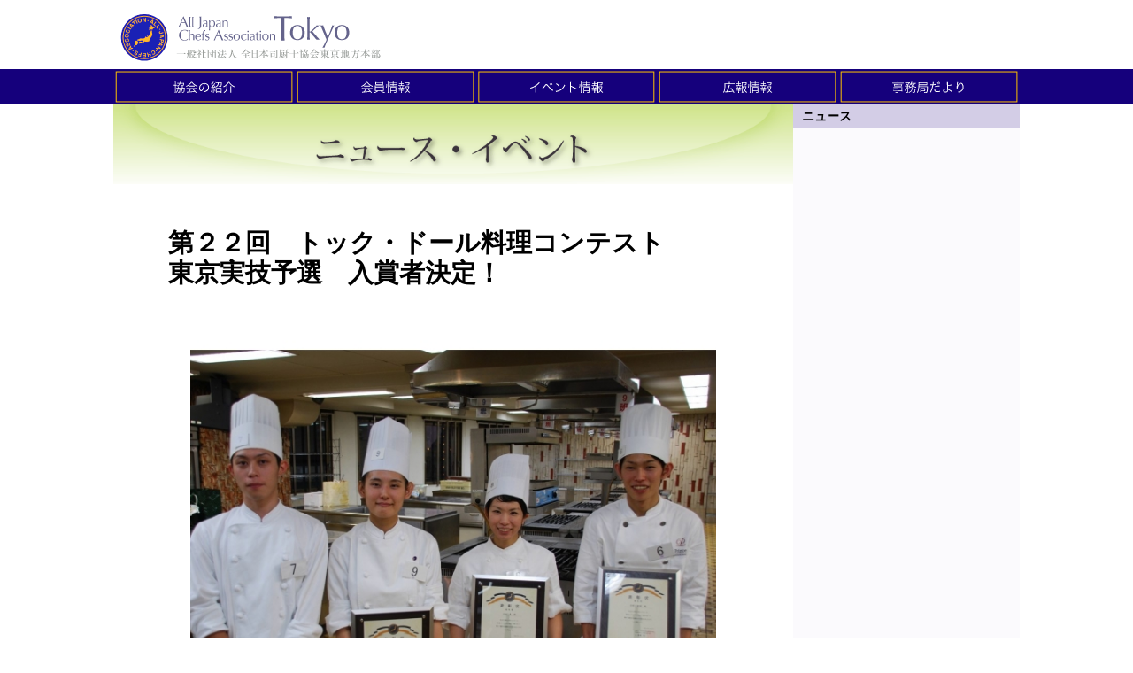

--- FILE ---
content_type: text/html; charset=UTF-8
request_url: https://www.tokyo-chefs.jp/news/2010101907023973.html
body_size: 8792
content:
<!DOCTYPE HTML PUBLIC "-//W3C//DTD HTML 4.01 Transitional//EN" "http://www.w3.org/TR/html4/loose.dtd">
<html>
<head>
<meta http-equiv="Content-Type" content="text/html; charset=UTF-8">
<title>第２２回　トック・ドール料理コンテスト 東京実技予選　入賞者決定！ </title>
<link rel="stylesheet" href="../css/common_style.css" type="text/css">
<link rel="stylesheet" href="../css/news_style.css" type="text/css">
<script language="JavaScript" src="../js/common_js.js">
</script><!--HTML_maker_js-->
</head>
<body>
<div id="wrapper">
<div id="header">
<!--goto_home-->
<a href="../index.html" class="logo">HOMEへ戻る</a>
<!--goto_home-->
</div>
<hr class="visit">
<div id="content">
<div id="menu">
<noscript>
<a href="../other/site_map.php" class="logo">サイトマップ</a>
</noscript>
</div>
<hr class="visit">
<div id="submenu">
</div>
<hr class="visit">
<!--本文ここから--><div id="main">
<div id="DivInfo">
<div class="corner">
<img src="../images/corner_1.gif">
</div>
<div class="category">
<img src="../images/category_1_20.gif">
</div>
<br class="end">
</div>
<div id="DivTitle">
<p class="date_r">2010/10/19</p>


<div id="DivTitleImg" class="gallery_non"></div>
<div class="standard">
<h1>第２２回　トック・ドール料理コンテスト <br>東京実技予選　入賞者決定！ </h1>
<p class="read" style="display:none;">
</p>
</div>
</div>
<div id="DivGallery">
<div class="gallery01">
<div onclick="Viewer(this)">
<dl>
<dt>
<img alt="左から坂本さん、山﨑さん、日向さん、吉村さん" src="./images/2010101907023973_0.jpg">
</dt>
<dd>左から坂本さん、山﨑さん、日向さん、吉村さん</dd>
</dl>
</div>
</div>
<br class="end">
</div>
<div id="DivText">
<div class="gallery_non">
</div>

<div class="standard"><p class="hm_bodytext_l">　１０月１７日、武蔵野調理師専門学校で、ネスレ日本協賛による「第２２回　トック・ドール料理コンテスト東京実技予選」が行われました。 <br>　５時間にわたる熱戦の間、身だしなみ、衛生面、調理工程、味、エコに留意しているかなどを審査した結果、京王プラザホテルの日向泉さんが優勝しました。２位は丸ノ内ホテルの山﨑真由さん、３位は品川プリンスホテルの吉村幸修さん、補欠としてホテルオークラ東京の坂本将太さんが選ばれました。 <br>　本選は、２０１１年２月１４日に東京誠心調理師専門学校で開催されます。 <br>　優勝した日向さんは、入賞者発表前のインタビューで「もし予選に残ることができたら、本選では悔いの残らない最高のできにしたい」と話していました。 <br>　入賞者及び補欠者は、本選に向けて更に練習を重ね、調理内容、工程に磨きを掛けていきます。 <br><br>【指定食材】 <br>牛バラ肉、木綿豆腐、ガルバンゾー、全粒粉、ターメリック、リンゴ<br class="end"></p></div>
</div>
<div id="DivText">
<div class="gallery_non">
</div>

<div class="standard"><p class="hm_bodytext_l">【作品内容】（１は冷製、２は温製、３はデザート）<strong> <br>日向泉さん </strong>
<br>１．木綿豆腐で作るムースガルバンゾーと野菜のグレッグ、全粒粉のチュイル、クミン風味 <br>２．牛バラ肉と玉ねぎの煮込み　パルマンティエ風 <br>３.林檎と薩摩イモのモンブランとプラリネのムース　オレンジ風味 <strong>
<br>山﨑真由さん</strong> <br>１．豆腐と全粒粉のクレープ　苺とガルバンゾーのカネロニ仕立て <br>２．牛バラ肉のガトー仕立て　ソースショコラ <br>３．白いタルトタタン <strong>
<br>吉村幸修さん </strong>
<br>１．トマト、豆腐、全粒粉ガレットの三重奏 <br>２．牛バラ肉の赤ワイン煮　シャンピニオンのアンクルート <br>３．林檎のタタン、ミロとプラリネのハーモニー　カスタードソースと共に <strong>
<br>坂本将太さん </strong>
<br>１．豆腐のムース　ガルバンゾーの軽いスープ仕立て <br>２．牛バラ肉の煮込み　彩り野菜をのせて <br>３．林檎とカスタードのミルフィーユ<br class="end"></p></div>
</div>
<div id="DivTable">
<table><tbody>
<tr>
<td width="97">選手番号</td>
<td width="201">氏名（敬称略）</td>
<td width="202">勤務先 </td>
</tr>
<tr>
<td>1</td>
<td>岡﨑恭平</td>
<td>学士会館精養軒 </td>
</tr>
<tr>
<td>2</td>
<td>服部まお　</td>
<td>ウェスティンホテル東京 </td>
</tr>
<tr>
<td>3</td>
<td>平尾大地　</td>
<td>京王プラザホテル </td>
</tr>
<tr>
<td>4</td>
<td>田山　亮</td>
<td>インターコンチネンタル東京ベイ </td>
</tr>
<tr>
<td>5</td>
<td>堀中翔太</td>
<td>椿山荘 </td>
</tr>
<tr>
<td>6</td>
<td>吉村幸修</td>
<td>品川プリンスホテル </td>
</tr>
<tr>
<td>7</td>
<td>坂本将太</td>
<td>ホテルオークラ東京 </td>
</tr>
<tr>
<td>8</td>
<td>日向　泉</td>
<td>京王プラザホテル </td>
</tr>
<tr>
<td>9</td>
<td>山﨑真由　</td>
<td>丸ノ内ホテル </td>
</tr>
<tr>
<td>10</td>
<td>小林洋輔　</td>
<td>ロイヤルパークホテル </td>
</tr>
</tbody></table>
</div>
<div id="DivGallery">
<div class="gallery02">
<div onclick="Viewer(this)">
<dl>
<dt>
<img alt="日向さんの作品" src="./images/2010101907023973_13.jpg">
</dt>
<dd>日向さんの作品</dd>
</dl>
</div>
<div onclick="Viewer(this)">
<dl>
<dt>
<img alt="山﨑さんの作品" src="./images/2010101907023973_14.jpg">
</dt>
<dd>山﨑さんの作品</dd>
</dl>
</div>
<div onclick="Viewer(this)">
<dl>
<dt>
<img alt="吉村さんの作品" src="./images/2010101907023973_15.jpg">
</dt>
<dd>吉村さんの作品</dd>
</dl>
</div>
<div onclick="Viewer(this)">
<dl>
<dt>
<img alt="坂本さんの作品" src="./images/2010101907023973_16.jpg">
</dt>
<dd>坂本さんの作品</dd>
</dl>
</div>
</div>
<br class="end">
</div>
<div id="DivGallery">
<div class="gallery03">
<div onclick="Viewer(this)">
<dl>
<dt>
<img alt="岡﨑恭平さん" src="./images/2010101907023973_1.jpg">
</dt>
<dd>岡﨑恭平さん</dd>
</dl>
</div>
<div onclick="Viewer(this)">
<dl>
<dt>
<img alt="服部まおさん" src="./images/2010101907023973_2.jpg">
</dt>
<dd>服部まおさん</dd>
</dl>
</div>
<div onclick="Viewer(this)">
<dl>
<dt>
<img alt="平尾大地さん" src="./images/2010101907023973_17.jpg">
</dt>
<dd>平尾大地さん</dd>
</dl>
</div>
<div onclick="Viewer(this)">
<dl>
<dt>
<img alt="田山　亮さん" src="./images/2010101907023973_4.jpg">
</dt>
<dd>田山　亮さん</dd>
</dl>
</div>
<div onclick="Viewer(this)">
<dl>
<dt>
<img alt="堀中翔太さん" src="./images/2010101907023973_5.jpg">
</dt>
<dd>堀中翔太さん</dd>
</dl>
</div>
<div onclick="Viewer(this)">
<dl>
<dt>
<img alt="吉村幸修さん" src="./images/2010101907023973_6.jpg">
</dt>
<dd>吉村幸修さん</dd>
</dl>
</div>
<div onclick="Viewer(this)">
<dl>
<dt>
<img alt="坂本将太さん" src="./images/2010101907023973_8.jpg">
</dt>
<dd>坂本将太さん</dd>
</dl>
</div>
<div onclick="Viewer(this)">
<dl>
<dt>
<img alt="日向　泉さん" src="./images/2010101907023973_9.jpg">
</dt>
<dd>日向　泉さん</dd>
</dl>
</div>
<div onclick="Viewer(this)">
<dl>
<dt>
<img alt="山﨑真由さん" src="./images/2010101907023973_10.jpg">
</dt>
<dd>山﨑真由さん</dd>
</dl>
</div>
<div onclick="Viewer(this)">
<dl>
<dt>
<img alt="小林洋輔さん" src="./images/2010101907023973_11.jpg">
</dt>
<dd>小林洋輔さん</dd>
</dl>
</div>
<div onclick="Viewer(this)">
<dl>
<dt>
<img alt="指定食材" src="./images/2010101907023973_19.jpg">
</dt>
<dd>指定食材</dd>
</dl>
</div>
<div onclick="Viewer(this)">
<dl>
<dt>
<img alt="ネスレ商品を使用" src="./images/2010101907023973_20.jpg">
</dt>
<dd>ネスレ商品を使用</dd>
</dl>
</div>
</div>
<br class="end">
</div>
<div id="DivGallery">
<div class="gallery02">
<div onclick="Viewer(this)">
<dl>
<dt>
<img alt="白熱した競技風景" src="./images/2010101907023973_22.jpg">
</dt>
<dd>白熱した競技風景</dd>
</dl>
</div>
<div onclick="Viewer(this)">
<dl>
<dt>
<img alt="選手、役員、ネスレ日本の方々と共に" src="./images/2010101907023973_18.jpg">
</dt>
<dd>選手、役員、ネスレ日本の方々と共に</dd>
</dl>
</div>
</div>
<br class="end">
</div>
<p class="back_but_r">
<a href="../">ホームへ</a>│<a href="#header">先頭へ</a>│<a href="javascript:history.back()">前へ戻る</a>
</p>
</div>
<!--本文ここまで-->
<hr class="visit">
<br class="end">
</div>
<div id="footer">
</div>
</div>
</body>
</html>


--- FILE ---
content_type: text/css; charset=utf-8
request_url: https://www.tokyo-chefs.jp/css/common_style.css
body_size: 119225
content:
/*###################################*/
/*#		include						#*/
/*###################################*/
@charset "utf-8";
@import url("daas_style.css");
#main{
	-webkit-box-flex: 0;
-moz-box-flex: 0;
-webkit-flex: 0 0 auto;
-ms-flex: 0 0 auto;
flex: 0 0 auto;
	width: 75%;
}
#submenu{
}
/*###################################*/
/*#		coloring					#*/
/*###################################*/

:root{
	--daas-theme-content-width: 1024px;
}
#header > .container,
#content > .container,
#menuPC > .container,
#footer > .container,
#copyright > .container{
	max-width: var(--daas-theme-content-width);
	width: 100%;
}
:root{
	--daas-theme-main-color: rgba(211, 205, 230, 1);
	--daas-theme-main-contrast-color: rgb(0, 0, 0);
	--daas-theme-main-button-icon-source: url([data-uri]);
	--daas-theme-sub-color: rgba(21, 0, 124, 1);
	--daas-theme-sub-contrast-color: rgb(255, 255, 255);
	--daas-theme-sub-button-icon-source: url([data-uri]);
	--daas-theme-point-color: rgba(21, 0, 124, 1);
	--daas-theme-point-contrast-color: rgb(255, 255, 255);
	--daas-theme-point-button-icon-source: url([data-uri]);
	--daas-theme-accent-color: rgba(156, 89, 74, 1);
	--daas-theme-accent-contrast-color: rgb(255, 255, 255);
	--daas-theme-accent-button-icon-source: url([data-uri]);
	--daas-theme-submenu-color: rgba(251, 250, 253, 1);
	--daas-theme-submenu-contrast-color: rgb(0, 0, 0);
	--daas-theme-footer-color: rgba(251, 250, 253, 1);
	--daas-theme-footer-contrast-color: rgb(0, 0, 0);
	--daas-theme-read-color: rgba(158, 154, 173, 1);
	--daas-theme-read-contrast-color: rgb(255, 255, 255);
	--daas-theme-h2-color: rgba(158, 154, 173, 1);
	--daas-theme-h2-contrast-color: rgb(255, 255, 255);
	--daas-theme-h3-color: rgba(211, 205, 230, 1);
	--daas-theme-h3-contrast-color: rgb(0, 0, 0);
	--daas-theme-h4-color: rgba(21, 0, 124, 1);
	--daas-theme-h4-contrast-color: rgb(255, 255, 255);
	--daas-theme-h5-color: rgba(211, 205, 230, 1);
	--daas-theme-h5-contrast-color: rgb(0, 0, 0);
	--daas-theme-h6-color: rgba(21, 0, 124, 1);
	--daas-theme-h6-contrast-color: rgb(255, 255, 255);
	--daas-theme-table-header-cell-color: rgb(255, 255, 255);
	--daas-theme-table-header-cell-background-color: rgba(158, 154, 173, 1);
	--daas-theme-em-color: rgb(255, 167, 45);
	--daas-theme-link-color: rgb(102, 88, 173);
	--daas-theme-link-active-color: rgb(179, 37, 5);
}
table th{
	color: var(--daas-theme-table-header-cell-color);
	background-color: var(--daas-theme-table-header-cell-background-color);
}
em{
	color: var(--daas-theme-em-color);
}

a,
a[data-link]{
	color: var(--daas-theme-link-color);
}

a[data-active],
a:hover,
a:active,
a:visited{
	color: var(--daas-theme-link-active-color);
}

[data-device="pc"][data-design="panel"] > li > a{
	color: var(--daas-theme-main-contrast-color);
	background-color: var(--daas-theme-main-color);
}
[data-device="pc"][data-design="box"] > li > a{
	color: var(--daas-theme-main-contrast-color);
	background-color: var(--daas-theme-main-color);
}
[data-device="pc"][data-design="card"] > li > a{
	color: var(--daas-theme-main-color);
	border-color: var(--daas-theme-main-color);
}
[data-device="pc"][data-design="line"] > li > a{
	color: var(--daas-theme-main-color);
	border-color: var(--daas-theme-main-color);
}
[data-device="pc"][data-design="clear"] > li > a{
	color: var(--daas-theme-main-color);
}
#menu > [data-device="mobile"] > .icon{
	fill: var(--daas-theme-main-color);
}
#menu > [data-device="mobile"]> .widnow > .menu > li[data-selected] > a,
#menu > [data-device="mobile"]> .widnow > .menu > li > a:hover{
	color: var(--daas-theme-main-contrast-color);
	background-color: var(--daas-theme-main-color);
}

#submenu{
	border-color:  var(--daas-theme-main-color);
	color: var(--daas-theme-submenu-contrast-color);
	background-color: var(--daas-theme-submenu-color);
}
#submenu .relationContents{
	color: var(--daas-theme-main-contrast-color);
	background-color: var(--daas-theme-main-color);
}
#submenu a,
#submenu a:hover,
#submenu a:visited{
	color: inherit;
}
#submenu .submenu li.category > dl{
	color: var(--daas-theme-main-contrast-color);
	background-color: var(--daas-theme-main-color);
}

#footer[data-size="full"]{
	border-color: var(--daas-theme-main-color);
	background-color: var(--daas-theme-footer-color);
}
#footer[data-size="wrap"] > .container{
	border-color: var(--daas-theme-main-color);
	color: var(--daas-theme-footer-contrast-color);
	background-color: var(--daas-theme-footer-color);
}
#copyright > .container{
	color: var(--daas-theme-main-contrast-color);
}
#copyright[data-size="full"]{
	background-color: var(--daas-theme-main-color);
}
#copyright[data-size="wrap"] > .container{
	background-color: var(--daas-theme-main-color);
}


#DivTitle .read{
	border-color: var(--daas-theme-read-color);
	color: var(--daas-theme-read-color);
}

#DivSubtitle h2{
	border-color: var(--daas-theme-h2-color);
}

#DivSubtitle h3{
	border-color: var(--daas-theme-h3-color);
}

#DivSubtitle h4{
	border-color: var(--daas-theme-h4-color);
}

#DivSubtitle h5{
	color: var(--daas-theme-h5-contrast-color);
	background-color: var(--daas-theme-h5-color);
}

#DivSubtitle h6{
	color: var(--daas-theme-h6-contrast-color);
	background-color: var(--daas-theme-h6-color);
}

#DivButton > a,
#DivButton > a:hover,
#DivButton > a:visited{
	color: var(--daas-theme-point-contrast-color);
	background-color: var(--daas-theme-point-color);
}
#DivButton > a::after{
	background-image: var(--daas-theme-point-button-icon-source);
}
#DivButton > a[data-priority="point"],
#DivButton > a[data-priority="point"]:hover,
#DivButton > a[data-priority="point"]:visited{
	color: var(--daas-theme-point-contrast-color);
	background-color: var(--daas-theme-point-color);
}
#DivButton > a[data-priority="point"]::after{
	background-image: var(--daas-theme-point-button-icon-source);
}
#DivButton > a[data-priority="sub"],
#DivButton > a[data-priority="sub"]:hover,
#DivButton > a[data-priority="sub"]:visited{
	color: var(--daas-theme-sub-contrast-color);
	background-color: var(--daas-theme-sub-color);
}
#DivButton > a[data-priority="sub"]::after{
	background-image: var(--daas-theme-sub-button-icon-source);
}
#DivButton > a[data-priority="main"],
#DivButton > a[data-priority="main"]:hover,
#DivButton > a[data-priority="main"]:visited{
	color: var(--daas-theme-main-contrast-color);
	background-color: var(--daas-theme-main-color);
}
#DivButton > a[data-priority="main"]::after{
	background-image: var(--daas-theme-main-button-icon-source);
}
#DivButton > a[data-priority="accent"],
#DivButton > a[data-priority="accent"]:hover,
#DivButton > a[data-priority="accent"]:visited{
	color: var(--daas-theme-accent-contrast-color);
	background-color: var(--daas-theme-accent-color);
}
#DivButton > a[data-priority="accent"]::after{
	background-image: var(--daas-theme-accent-button-icon-source);
}

[data-module="News"][data-layout="topics"] .item > .container > .section > .image-section > .phrase > .title,
[data-module="Topics"] > .container > .image-section > .phrase > .title{
	color: var(--daas-theme-accent-color);
}
[data-module="News"][data-layout="topics"] .item > .container > .section > .text-section > .phrase > .title,
[data-module="Topics"] > .container > .text-section > .phrase > .title{
	color: var(--daas-theme-accent-color);
}
[data-module="News"][data-layout="topics"] .item[data-design="panel"] > .container > .event,
[data-module="News"][data-layout="topics"] .item[data-design="panel"] > .container > .section > .text-section,
[data-module="Topics"][data-design="panel"] > .container > .text-section{
	background-color: var(--daas-theme-sub-color);
}
[data-module="News"][data-layout="topics"] .item[data-design="panel"] > .container > .info,
[data-module="News"][data-layout="topics"] .item[data-design="panel"] > .container > .section > .text-section > .phrase > .info,
[data-module="News"][data-layout="topics"] .item[data-design="panel"] > .container > .section > .text-section > .phrase > .title,
[data-module="Topics"][data-design="panel"] > .container > .text-section > .phrase > .title{
	color: var(--daas-theme-main-contrast-color);
	background-color: var(--daas-theme-main-color);
}

[data-module="News"][data-layout="topics"] .item[data-design="box"] > .container,
[data-module="Topics"][data-design="box"] > .container{
	background-color: var(--daas-theme-sub-color);
}
[data-module="News"][data-layout="topics"] .item[data-design="box"] > .container > .info{
	color: var(--daas-theme-sub-contrast-color);
}
[data-module="News"][data-layout="topics"] .item[data-design="box"] > .container > .section > .text-section:only-child > .phrase,
[data-module="Topics"][data-design="box"] > .container > .text-section:only-child > .phrase{
	background-color: var(--daas-theme-main-color);
}
[data-module="News"][data-layout="topics"] .item[data-design="box"] > .container > .section > .text-section:only-child > .phrase > .info,
[data-module="News"][data-layout="topics"] .item[data-design="box"] > .container > .section > .text-section:only-child > .phrase > .title,
[data-module="News"][data-layout="topics"] .item[data-design="box"] > .container > .section > .text-section:only-child > .phrase > .text,
[data-module="Topics"][data-design="box"] > .container > .text-section:only-child > .phrase > .title,
[data-module="Topics"][data-design="box"] > .container > .text-section:only-child > .phrase > .text{
	color: var(--daas-theme-sub-contrast-color);
}
[data-module="News"][data-layout="topics"] .item[data-design="line"],
[data-module="Topics"][data-design="line"]{
	border-color: var(--daas-theme-accent-color);
}

[data-module="News"][data-layout="topics"] .item[data-border-style="solid-wide-radius"][data-border-color="Gray"]::after,
[data-module="News"][data-layout="topics"] .item[data-border-style="solid-wide"][data-border-color="Gray"]::after,
[data-module="News"][data-layout="topics"] .item[data-border-style="solid-medium-radius"][data-border-color="Gray"]::after,
[data-module="News"][data-layout="topics"] .item[data-border-style="solid-medium"][data-border-color="Gray"]::after,
[data-module="News"][data-layout="topics"] .item[data-border-style="solid-short-radius"][data-border-color="Gray"]::after,
[data-module="News"][data-layout="topics"] .item[data-border-style="solid-short"][data-border-color="Gray"]::after{
	background-color: #AAA;
}



[data-module="Heading"][data-design="main"]{
	color: var(--daas-theme-main-contrast-color);
	background-color: var(--daas-theme-main-color);
}
[data-module="Heading"][data-design="sub"]{
	color: var(--daas-theme-sub-contrast-color);
	background-color: var(--daas-theme-sub-color);
}
[data-module="Heading"][data-design="accent"]{
	color: var(--daas-theme-accent-contarst-color);
	background-color: var(--daas-theme-accent-color);
}
[data-module="Heading"][data-design="main-line"]{
	color: var(--daas-theme-main-color);
	border-color: var(--daas-theme-main-color);
}
[data-module="Heading"][data-design="accent-line"]{
	color: var(--daas-theme-accent-color);
	border-color: var(--daas-theme-accent-color);
}


[data-module="News"][data-layout="list"][data-design="sub"]{
	color: var(--daas-theme-sub-contrast-color);
	background-color: var(--daas-theme-sub-color);
}

[data-module="News"][data-layout="list"][data-design="sub-main"]{
	color: var(--daas-theme-main-color);
	background-color: var(--daas-theme-sub-color);
}
[data-module="News"][data-layout="list"][data-design="sub-accent"]{
	color: var(--daas-theme-accent-color);
	background-color: var(--daas-theme-sub-color);
}
[data-module="News"][data-layout="list"][data-design="none"]{
	color: inherit;
	background-color: transparent;
}
[data-module="News"][data-layout="list"][data-design="none-main"]{
	color: var(--daas-theme-main-color);
	background-color: transparent;
}
[data-module="News"][data-layout="list"][data-design="none-accent"]{
	color: var(--daas-theme-accent-color);
	background-color: transparent;
}

[data-module="News"][data-layout="banner"] > .container > [data-flex-size] > .item,
[data-module="Banner"]{
	color: var(--daas-theme-point-contrast-color);
	background-color: var(--daas-theme-point-color);
}
[data-module="News"][data-layout="banner"] > .container > [data-flex-size] > .item > .container::after,
[data-module="Banner"] > .container::after{
	background-image: var(--daas-theme-point-button-icon-source);
}
[data-module="News"][data-layout="banner"][data-design="point"] > .container > [data-flex-size] > .item,
[data-module="Banner"][data-priority="point"]{
	color: var(--daas-theme-point-contrast-color);
	background-color: var(--daas-theme-point-color);
}
[data-module="News"][data-layout="banner"][data-design="point"] > .container > [data-flex-size] > .item > .container::after,
[data-module="Banner"][data-priority="point"] > .container::after{
	background-image: var(--daas-theme-point-button-icon-source);
}
[data-module="News"][data-layout="banner"][data-design="sub"] > .container > [data-flex-size] > .item,
[data-module="Banner"][data-priority="sub"]{
	color: var(--daas-theme-sub-contrast-color);
	background-color: var(--daas-theme-sub-color);
}
[data-module="News"][data-layout="banner"][data-design="sub"]  > .container > [data-flex-size] > .item> .container::after,
[data-module="Banner"][data-priority="sub"] > .container::after{
	background-image: var(--daas-theme-sub-button-icon-source);
}
[data-module="News"][data-layout="banner"][data-design="main"] > .container > [data-flex-size] > .item,
[data-module="Banner"][data-priority="main"]{
	color: var(--daas-theme-main-contrast-color);
	background-color: var(--daas-theme-main-color);
}
[data-module="News"][data-layout="banner"][data-design="main"] > .container > [data-flex-size] > .item > .container::after,
[data-module="Banner"][data-priority="main"] > .container::after{
	background-image: var(--daas-theme-main-button-icon-source);
}
[data-module="News"][data-layout="banner"][data-design="accent"] > .container > [data-flex-size] > .item,
[data-module="Banner"][data-priority="accent"]{
	color: var(--daas-theme-accent-contrast-color);
	background-color: var(--daas-theme-accent-color);
}
[data-module="News"][data-layout="banner"][data-design="accent"] > .container > [data-flex-size] > .item > .container::after,
[data-module="Banner"][data-priority="accent"] > .container::after{
	background-image: var(--daas-theme-accent-button-icon-source);
}
@media print{
	body{
		font-size: 0.73809523809524em;
		margin-left: auto;
		margin-right: auto;
		max-width: 1024px;
	}
}
[data-module="News"][data-layout="topics"] > .container[data-border-style^="solid-"][data-border-color="Black"] > [data-flex-size]::after{
	background-color: #000000;
}
[data-module="News"][data-layout="topics"] > .container[data-border-style^="solid-"][data-border-color="Monotone-10"] > [data-flex-size]::after{
	background-color: #191919;
}
[data-module="News"][data-layout="topics"] > .container[data-border-style^="solid-"][data-border-color="Monotone-20"] > [data-flex-size]::after{
	background-color: #333333;
}
[data-module="News"][data-layout="topics"] > .container[data-border-style^="solid-"][data-border-color="Monotone-30"] > [data-flex-size]::after{
	background-color: #4c4c4c;
}
[data-module="News"][data-layout="topics"] > .container[data-border-style^="solid-"][data-border-color="Monotone-40"] > [data-flex-size]::after{
	background-color: #666666;
}
[data-module="News"][data-layout="topics"] > .container[data-border-style^="solid-"][data-border-color="Monotone-50"] > [data-flex-size]::after{
	background-color: #7f7f7f;
}
[data-module="News"][data-layout="topics"] > .container[data-border-style^="solid-"][data-border-color="Monotone-60"] > [data-flex-size]::after{
	background-color: #999999;
}
[data-module="News"][data-layout="topics"] > .container[data-border-style^="solid-"][data-border-color="Monotone-70"] > [data-flex-size]::after{
	background-color: #b2b2b2;
}
[data-module="News"][data-layout="topics"] > .container[data-border-style^="solid-"][data-border-color="Monotone-80"] > [data-flex-size]::after{
	background-color: #cccccc;
}
[data-module="News"][data-layout="topics"] > .container[data-border-style^="solid-"][data-border-color="Monotone-90"] > [data-flex-size]::after{
	background-color: #e5e5e5;
}
[data-module="News"][data-layout="topics"] > .container[data-border-style^="solid-"][data-border-color="White"] > [data-flex-size]::after{
	background-color: #FFFFFF;
}
[data-module="News"][data-layout="topics"] > .container[data-border-style^="solid-"][data-border-color="Main"] > [data-flex-size]::after{
	background-color: #d3cde6;
}
[data-module="News"][data-layout="topics"] > .container[data-border-style^="solid-"][data-border-color="Sub"] > [data-flex-size]::after{
	background-color: #15007c;
}
[data-module="News"][data-layout="topics"] > .container[data-border-style^="solid-"][data-border-color="Accent"] > [data-flex-size]::after{
	background-color: #9c594a;
}
[data-module="News"][data-layout="topics"] > .container[data-border-style^="solid-"][data-border-color="Point"] > [data-flex-size]::after{
	background-color: #15007c;
}
[data-module="News"][data-layout="topics"] > .container[data-border-style^="solid-"][data-border-color="Link"] > [data-flex-size]::after{
	background-color: #6658ad;
}
[data-module="News"][data-layout="topics"] > .container[data-border-style^="solid-"][data-border-color="Active"] > [data-flex-size]::after{
	background-color: #b32505;
}
[data-module="News"][data-layout="topics"] > .container[data-border-style^="solid-"][data-border-color="Emphasis"] > [data-flex-size]::after{
	background-color: #ffa72d;
}
[data-module="News"][data-layout="topics"] > .container[data-border-style="dashed-1-10-5"] > [data-flex-size]::after{
	background-image: url("data:image/svg+xml;charset=UTF-8,%3Csvg%20xmlns%3D%22http%3A%2F%2Fwww.w3.org%2F2000%2Fsvg%22%20width%3D%2215%22%20height%3D%221%22%20viewBox%3D%220%200%2015%201%22%3E%3Crect%20width%3D%2210%22%20height%3D%221%22%20fill%3D%22%23000000%22%2F%3E%3C%2Fsvg%3E");
}
[data-module="News"][data-layout="topics"] > .container[data-border-style="dashed-1-10-5"][data-border-color="Black"] > [data-flex-size]::after{
	background-image: url("data:image/svg+xml;charset=UTF-8,%3Csvg%20xmlns%3D%22http%3A%2F%2Fwww.w3.org%2F2000%2Fsvg%22%20width%3D%2215%22%20height%3D%221%22%20viewBox%3D%220%200%2015%201%22%3E%3Crect%20width%3D%2210%22%20height%3D%221%22%20fill%3D%22%23000000%22%2F%3E%3C%2Fsvg%3E");
}
[data-module="News"][data-layout="topics"] > .container[data-border-style="dashed-1-10-5"][data-border-color="Monotone-10"] > [data-flex-size]::after{
	background-image: url("data:image/svg+xml;charset=UTF-8,%3Csvg%20xmlns%3D%22http%3A%2F%2Fwww.w3.org%2F2000%2Fsvg%22%20width%3D%2215%22%20height%3D%221%22%20viewBox%3D%220%200%2015%201%22%3E%3Crect%20width%3D%2210%22%20height%3D%221%22%20fill%3D%22%23191919%22%2F%3E%3C%2Fsvg%3E");
}
[data-module="News"][data-layout="topics"] > .container[data-border-style="dashed-1-10-5"][data-border-color="Monotone-20"] > [data-flex-size]::after{
	background-image: url("data:image/svg+xml;charset=UTF-8,%3Csvg%20xmlns%3D%22http%3A%2F%2Fwww.w3.org%2F2000%2Fsvg%22%20width%3D%2215%22%20height%3D%221%22%20viewBox%3D%220%200%2015%201%22%3E%3Crect%20width%3D%2210%22%20height%3D%221%22%20fill%3D%22%23333333%22%2F%3E%3C%2Fsvg%3E");
}
[data-module="News"][data-layout="topics"] > .container[data-border-style="dashed-1-10-5"][data-border-color="Monotone-30"] > [data-flex-size]::after{
	background-image: url("data:image/svg+xml;charset=UTF-8,%3Csvg%20xmlns%3D%22http%3A%2F%2Fwww.w3.org%2F2000%2Fsvg%22%20width%3D%2215%22%20height%3D%221%22%20viewBox%3D%220%200%2015%201%22%3E%3Crect%20width%3D%2210%22%20height%3D%221%22%20fill%3D%22%234c4c4c%22%2F%3E%3C%2Fsvg%3E");
}
[data-module="News"][data-layout="topics"] > .container[data-border-style="dashed-1-10-5"][data-border-color="Monotone-40"] > [data-flex-size]::after{
	background-image: url("data:image/svg+xml;charset=UTF-8,%3Csvg%20xmlns%3D%22http%3A%2F%2Fwww.w3.org%2F2000%2Fsvg%22%20width%3D%2215%22%20height%3D%221%22%20viewBox%3D%220%200%2015%201%22%3E%3Crect%20width%3D%2210%22%20height%3D%221%22%20fill%3D%22%23666666%22%2F%3E%3C%2Fsvg%3E");
}
[data-module="News"][data-layout="topics"] > .container[data-border-style="dashed-1-10-5"][data-border-color="Monotone-50"] > [data-flex-size]::after{
	background-image: url("data:image/svg+xml;charset=UTF-8,%3Csvg%20xmlns%3D%22http%3A%2F%2Fwww.w3.org%2F2000%2Fsvg%22%20width%3D%2215%22%20height%3D%221%22%20viewBox%3D%220%200%2015%201%22%3E%3Crect%20width%3D%2210%22%20height%3D%221%22%20fill%3D%22%237f7f7f%22%2F%3E%3C%2Fsvg%3E");
}
[data-module="News"][data-layout="topics"] > .container[data-border-style="dashed-1-10-5"][data-border-color="Monotone-60"] > [data-flex-size]::after{
	background-image: url("data:image/svg+xml;charset=UTF-8,%3Csvg%20xmlns%3D%22http%3A%2F%2Fwww.w3.org%2F2000%2Fsvg%22%20width%3D%2215%22%20height%3D%221%22%20viewBox%3D%220%200%2015%201%22%3E%3Crect%20width%3D%2210%22%20height%3D%221%22%20fill%3D%22%23999999%22%2F%3E%3C%2Fsvg%3E");
}
[data-module="News"][data-layout="topics"] > .container[data-border-style="dashed-1-10-5"][data-border-color="Monotone-70"] > [data-flex-size]::after{
	background-image: url("data:image/svg+xml;charset=UTF-8,%3Csvg%20xmlns%3D%22http%3A%2F%2Fwww.w3.org%2F2000%2Fsvg%22%20width%3D%2215%22%20height%3D%221%22%20viewBox%3D%220%200%2015%201%22%3E%3Crect%20width%3D%2210%22%20height%3D%221%22%20fill%3D%22%23b2b2b2%22%2F%3E%3C%2Fsvg%3E");
}
[data-module="News"][data-layout="topics"] > .container[data-border-style="dashed-1-10-5"][data-border-color="Monotone-80"] > [data-flex-size]::after{
	background-image: url("data:image/svg+xml;charset=UTF-8,%3Csvg%20xmlns%3D%22http%3A%2F%2Fwww.w3.org%2F2000%2Fsvg%22%20width%3D%2215%22%20height%3D%221%22%20viewBox%3D%220%200%2015%201%22%3E%3Crect%20width%3D%2210%22%20height%3D%221%22%20fill%3D%22%23cccccc%22%2F%3E%3C%2Fsvg%3E");
}
[data-module="News"][data-layout="topics"] > .container[data-border-style="dashed-1-10-5"][data-border-color="Monotone-90"] > [data-flex-size]::after{
	background-image: url("data:image/svg+xml;charset=UTF-8,%3Csvg%20xmlns%3D%22http%3A%2F%2Fwww.w3.org%2F2000%2Fsvg%22%20width%3D%2215%22%20height%3D%221%22%20viewBox%3D%220%200%2015%201%22%3E%3Crect%20width%3D%2210%22%20height%3D%221%22%20fill%3D%22%23e5e5e5%22%2F%3E%3C%2Fsvg%3E");
}
[data-module="News"][data-layout="topics"] > .container[data-border-style="dashed-1-10-5"][data-border-color="White"] > [data-flex-size]::after{
	background-image: url("data:image/svg+xml;charset=UTF-8,%3Csvg%20xmlns%3D%22http%3A%2F%2Fwww.w3.org%2F2000%2Fsvg%22%20width%3D%2215%22%20height%3D%221%22%20viewBox%3D%220%200%2015%201%22%3E%3Crect%20width%3D%2210%22%20height%3D%221%22%20fill%3D%22%23FFFFFF%22%2F%3E%3C%2Fsvg%3E");
}
[data-module="News"][data-layout="topics"] > .container[data-border-style="dashed-1-10-5"][data-border-color="Main"] > [data-flex-size]::after{
	background-image: url("data:image/svg+xml;charset=UTF-8,%3Csvg%20xmlns%3D%22http%3A%2F%2Fwww.w3.org%2F2000%2Fsvg%22%20width%3D%2215%22%20height%3D%221%22%20viewBox%3D%220%200%2015%201%22%3E%3Crect%20width%3D%2210%22%20height%3D%221%22%20fill%3D%22%23d3cde6%22%2F%3E%3C%2Fsvg%3E");
}
[data-module="News"][data-layout="topics"] > .container[data-border-style="dashed-1-10-5"][data-border-color="Sub"] > [data-flex-size]::after{
	background-image: url("data:image/svg+xml;charset=UTF-8,%3Csvg%20xmlns%3D%22http%3A%2F%2Fwww.w3.org%2F2000%2Fsvg%22%20width%3D%2215%22%20height%3D%221%22%20viewBox%3D%220%200%2015%201%22%3E%3Crect%20width%3D%2210%22%20height%3D%221%22%20fill%3D%22%2315007c%22%2F%3E%3C%2Fsvg%3E");
}
[data-module="News"][data-layout="topics"] > .container[data-border-style="dashed-1-10-5"][data-border-color="Accent"] > [data-flex-size]::after{
	background-image: url("data:image/svg+xml;charset=UTF-8,%3Csvg%20xmlns%3D%22http%3A%2F%2Fwww.w3.org%2F2000%2Fsvg%22%20width%3D%2215%22%20height%3D%221%22%20viewBox%3D%220%200%2015%201%22%3E%3Crect%20width%3D%2210%22%20height%3D%221%22%20fill%3D%22%239c594a%22%2F%3E%3C%2Fsvg%3E");
}
[data-module="News"][data-layout="topics"] > .container[data-border-style="dashed-1-10-5"][data-border-color="Point"] > [data-flex-size]::after{
	background-image: url("data:image/svg+xml;charset=UTF-8,%3Csvg%20xmlns%3D%22http%3A%2F%2Fwww.w3.org%2F2000%2Fsvg%22%20width%3D%2215%22%20height%3D%221%22%20viewBox%3D%220%200%2015%201%22%3E%3Crect%20width%3D%2210%22%20height%3D%221%22%20fill%3D%22%2315007c%22%2F%3E%3C%2Fsvg%3E");
}
[data-module="News"][data-layout="topics"] > .container[data-border-style="dashed-1-10-5"][data-border-color="Link"] > [data-flex-size]::after{
	background-image: url("data:image/svg+xml;charset=UTF-8,%3Csvg%20xmlns%3D%22http%3A%2F%2Fwww.w3.org%2F2000%2Fsvg%22%20width%3D%2215%22%20height%3D%221%22%20viewBox%3D%220%200%2015%201%22%3E%3Crect%20width%3D%2210%22%20height%3D%221%22%20fill%3D%22%236658ad%22%2F%3E%3C%2Fsvg%3E");
}
[data-module="News"][data-layout="topics"] > .container[data-border-style="dashed-1-10-5"][data-border-color="Active"] > [data-flex-size]::after{
	background-image: url("data:image/svg+xml;charset=UTF-8,%3Csvg%20xmlns%3D%22http%3A%2F%2Fwww.w3.org%2F2000%2Fsvg%22%20width%3D%2215%22%20height%3D%221%22%20viewBox%3D%220%200%2015%201%22%3E%3Crect%20width%3D%2210%22%20height%3D%221%22%20fill%3D%22%23b32505%22%2F%3E%3C%2Fsvg%3E");
}
[data-module="News"][data-layout="topics"] > .container[data-border-style="dashed-1-10-5"][data-border-color="Emphasis"] > [data-flex-size]::after{
	background-image: url("data:image/svg+xml;charset=UTF-8,%3Csvg%20xmlns%3D%22http%3A%2F%2Fwww.w3.org%2F2000%2Fsvg%22%20width%3D%2215%22%20height%3D%221%22%20viewBox%3D%220%200%2015%201%22%3E%3Crect%20width%3D%2210%22%20height%3D%221%22%20fill%3D%22%23ffa72d%22%2F%3E%3C%2Fsvg%3E");
}
[data-module="News"][data-layout="topics"] > .container[data-border-style="dotted-radius-2-3"] > [data-flex-size]::after{
	background-image: url("data:image/svg+xml;charset=UTF-8,%3Csvg%20xmlns%3D%22http%3A%2F%2Fwww.w3.org%2F2000%2Fsvg%22%20width%3D%225%22%20height%3D%222%22%20viewBox%3D%220%200%205%202%22%3E%3Ccircle%20cx%3D%221%22%20cy%3D%221%22%20r%3D%221%22%20fill%3D%22%23231815%22%2F%3E%3C%2Fsvg%3E");
}
[data-module="News"][data-layout="topics"] > .container[data-border-style="dotted-radius-2-3"][data-border-color="Black"] > [data-flex-size]::after{
	background-image: url("data:image/svg+xml;charset=UTF-8,%3Csvg%20xmlns%3D%22http%3A%2F%2Fwww.w3.org%2F2000%2Fsvg%22%20width%3D%225%22%20height%3D%222%22%20viewBox%3D%220%200%205%202%22%3E%3Ccircle%20cx%3D%221%22%20cy%3D%221%22%20r%3D%221%22%20fill%3D%22%23000000%22%2F%3E%3C%2Fsvg%3E");
}
[data-module="News"][data-layout="topics"] > .container[data-border-style="dotted-radius-2-3"][data-border-color="Monotone-10"] > [data-flex-size]::after{
	background-image: url("data:image/svg+xml;charset=UTF-8,%3Csvg%20xmlns%3D%22http%3A%2F%2Fwww.w3.org%2F2000%2Fsvg%22%20width%3D%225%22%20height%3D%222%22%20viewBox%3D%220%200%205%202%22%3E%3Ccircle%20cx%3D%221%22%20cy%3D%221%22%20r%3D%221%22%20fill%3D%22%23191919%22%2F%3E%3C%2Fsvg%3E");
}
[data-module="News"][data-layout="topics"] > .container[data-border-style="dotted-radius-2-3"][data-border-color="Monotone-20"] > [data-flex-size]::after{
	background-image: url("data:image/svg+xml;charset=UTF-8,%3Csvg%20xmlns%3D%22http%3A%2F%2Fwww.w3.org%2F2000%2Fsvg%22%20width%3D%225%22%20height%3D%222%22%20viewBox%3D%220%200%205%202%22%3E%3Ccircle%20cx%3D%221%22%20cy%3D%221%22%20r%3D%221%22%20fill%3D%22%23333333%22%2F%3E%3C%2Fsvg%3E");
}
[data-module="News"][data-layout="topics"] > .container[data-border-style="dotted-radius-2-3"][data-border-color="Monotone-30"] > [data-flex-size]::after{
	background-image: url("data:image/svg+xml;charset=UTF-8,%3Csvg%20xmlns%3D%22http%3A%2F%2Fwww.w3.org%2F2000%2Fsvg%22%20width%3D%225%22%20height%3D%222%22%20viewBox%3D%220%200%205%202%22%3E%3Ccircle%20cx%3D%221%22%20cy%3D%221%22%20r%3D%221%22%20fill%3D%22%234c4c4c%22%2F%3E%3C%2Fsvg%3E");
}
[data-module="News"][data-layout="topics"] > .container[data-border-style="dotted-radius-2-3"][data-border-color="Monotone-40"] > [data-flex-size]::after{
	background-image: url("data:image/svg+xml;charset=UTF-8,%3Csvg%20xmlns%3D%22http%3A%2F%2Fwww.w3.org%2F2000%2Fsvg%22%20width%3D%225%22%20height%3D%222%22%20viewBox%3D%220%200%205%202%22%3E%3Ccircle%20cx%3D%221%22%20cy%3D%221%22%20r%3D%221%22%20fill%3D%22%23666666%22%2F%3E%3C%2Fsvg%3E");
}
[data-module="News"][data-layout="topics"] > .container[data-border-style="dotted-radius-2-3"][data-border-color="Monotone-50"] > [data-flex-size]::after{
	background-image: url("data:image/svg+xml;charset=UTF-8,%3Csvg%20xmlns%3D%22http%3A%2F%2Fwww.w3.org%2F2000%2Fsvg%22%20width%3D%225%22%20height%3D%222%22%20viewBox%3D%220%200%205%202%22%3E%3Ccircle%20cx%3D%221%22%20cy%3D%221%22%20r%3D%221%22%20fill%3D%22%237f7f7f%22%2F%3E%3C%2Fsvg%3E");
}
[data-module="News"][data-layout="topics"] > .container[data-border-style="dotted-radius-2-3"][data-border-color="Monotone-60"] > [data-flex-size]::after{
	background-image: url("data:image/svg+xml;charset=UTF-8,%3Csvg%20xmlns%3D%22http%3A%2F%2Fwww.w3.org%2F2000%2Fsvg%22%20width%3D%225%22%20height%3D%222%22%20viewBox%3D%220%200%205%202%22%3E%3Ccircle%20cx%3D%221%22%20cy%3D%221%22%20r%3D%221%22%20fill%3D%22%23999999%22%2F%3E%3C%2Fsvg%3E");
}
[data-module="News"][data-layout="topics"] > .container[data-border-style="dotted-radius-2-3"][data-border-color="Monotone-70"] > [data-flex-size]::after{
	background-image: url("data:image/svg+xml;charset=UTF-8,%3Csvg%20xmlns%3D%22http%3A%2F%2Fwww.w3.org%2F2000%2Fsvg%22%20width%3D%225%22%20height%3D%222%22%20viewBox%3D%220%200%205%202%22%3E%3Ccircle%20cx%3D%221%22%20cy%3D%221%22%20r%3D%221%22%20fill%3D%22%23b2b2b2%22%2F%3E%3C%2Fsvg%3E");
}
[data-module="News"][data-layout="topics"] > .container[data-border-style="dotted-radius-2-3"][data-border-color="Monotone-80"] > [data-flex-size]::after{
	background-image: url("data:image/svg+xml;charset=UTF-8,%3Csvg%20xmlns%3D%22http%3A%2F%2Fwww.w3.org%2F2000%2Fsvg%22%20width%3D%225%22%20height%3D%222%22%20viewBox%3D%220%200%205%202%22%3E%3Ccircle%20cx%3D%221%22%20cy%3D%221%22%20r%3D%221%22%20fill%3D%22%23cccccc%22%2F%3E%3C%2Fsvg%3E");
}
[data-module="News"][data-layout="topics"] > .container[data-border-style="dotted-radius-2-3"][data-border-color="Monotone-90"] > [data-flex-size]::after{
	background-image: url("data:image/svg+xml;charset=UTF-8,%3Csvg%20xmlns%3D%22http%3A%2F%2Fwww.w3.org%2F2000%2Fsvg%22%20width%3D%225%22%20height%3D%222%22%20viewBox%3D%220%200%205%202%22%3E%3Ccircle%20cx%3D%221%22%20cy%3D%221%22%20r%3D%221%22%20fill%3D%22%23e5e5e5%22%2F%3E%3C%2Fsvg%3E");
}
[data-module="News"][data-layout="topics"] > .container[data-border-style="dotted-radius-2-3"][data-border-color="White"] > [data-flex-size]::after{
	background-image: url("data:image/svg+xml;charset=UTF-8,%3Csvg%20xmlns%3D%22http%3A%2F%2Fwww.w3.org%2F2000%2Fsvg%22%20width%3D%225%22%20height%3D%222%22%20viewBox%3D%220%200%205%202%22%3E%3Ccircle%20cx%3D%221%22%20cy%3D%221%22%20r%3D%221%22%20fill%3D%22%23FFFFFF%22%2F%3E%3C%2Fsvg%3E");
}
[data-module="News"][data-layout="topics"] > .container[data-border-style="dotted-radius-2-3"][data-border-color="Main"] > [data-flex-size]::after{
	background-image: url("data:image/svg+xml;charset=UTF-8,%3Csvg%20xmlns%3D%22http%3A%2F%2Fwww.w3.org%2F2000%2Fsvg%22%20width%3D%225%22%20height%3D%222%22%20viewBox%3D%220%200%205%202%22%3E%3Ccircle%20cx%3D%221%22%20cy%3D%221%22%20r%3D%221%22%20fill%3D%22%23d3cde6%22%2F%3E%3C%2Fsvg%3E");
}
[data-module="News"][data-layout="topics"] > .container[data-border-style="dotted-radius-2-3"][data-border-color="Sub"] > [data-flex-size]::after{
	background-image: url("data:image/svg+xml;charset=UTF-8,%3Csvg%20xmlns%3D%22http%3A%2F%2Fwww.w3.org%2F2000%2Fsvg%22%20width%3D%225%22%20height%3D%222%22%20viewBox%3D%220%200%205%202%22%3E%3Ccircle%20cx%3D%221%22%20cy%3D%221%22%20r%3D%221%22%20fill%3D%22%2315007c%22%2F%3E%3C%2Fsvg%3E");
}
[data-module="News"][data-layout="topics"] > .container[data-border-style="dotted-radius-2-3"][data-border-color="Accent"] > [data-flex-size]::after{
	background-image: url("data:image/svg+xml;charset=UTF-8,%3Csvg%20xmlns%3D%22http%3A%2F%2Fwww.w3.org%2F2000%2Fsvg%22%20width%3D%225%22%20height%3D%222%22%20viewBox%3D%220%200%205%202%22%3E%3Ccircle%20cx%3D%221%22%20cy%3D%221%22%20r%3D%221%22%20fill%3D%22%239c594a%22%2F%3E%3C%2Fsvg%3E");
}
[data-module="News"][data-layout="topics"] > .container[data-border-style="dotted-radius-2-3"][data-border-color="Point"] > [data-flex-size]::after{
	background-image: url("data:image/svg+xml;charset=UTF-8,%3Csvg%20xmlns%3D%22http%3A%2F%2Fwww.w3.org%2F2000%2Fsvg%22%20width%3D%225%22%20height%3D%222%22%20viewBox%3D%220%200%205%202%22%3E%3Ccircle%20cx%3D%221%22%20cy%3D%221%22%20r%3D%221%22%20fill%3D%22%2315007c%22%2F%3E%3C%2Fsvg%3E");
}
[data-module="News"][data-layout="topics"] > .container[data-border-style="dotted-radius-2-3"][data-border-color="Link"] > [data-flex-size]::after{
	background-image: url("data:image/svg+xml;charset=UTF-8,%3Csvg%20xmlns%3D%22http%3A%2F%2Fwww.w3.org%2F2000%2Fsvg%22%20width%3D%225%22%20height%3D%222%22%20viewBox%3D%220%200%205%202%22%3E%3Ccircle%20cx%3D%221%22%20cy%3D%221%22%20r%3D%221%22%20fill%3D%22%236658ad%22%2F%3E%3C%2Fsvg%3E");
}
[data-module="News"][data-layout="topics"] > .container[data-border-style="dotted-radius-2-3"][data-border-color="Active"] > [data-flex-size]::after{
	background-image: url("data:image/svg+xml;charset=UTF-8,%3Csvg%20xmlns%3D%22http%3A%2F%2Fwww.w3.org%2F2000%2Fsvg%22%20width%3D%225%22%20height%3D%222%22%20viewBox%3D%220%200%205%202%22%3E%3Ccircle%20cx%3D%221%22%20cy%3D%221%22%20r%3D%221%22%20fill%3D%22%23b32505%22%2F%3E%3C%2Fsvg%3E");
}
[data-module="News"][data-layout="topics"] > .container[data-border-style="dotted-radius-2-3"][data-border-color="Emphasis"] > [data-flex-size]::after{
	background-image: url("data:image/svg+xml;charset=UTF-8,%3Csvg%20xmlns%3D%22http%3A%2F%2Fwww.w3.org%2F2000%2Fsvg%22%20width%3D%225%22%20height%3D%222%22%20viewBox%3D%220%200%205%202%22%3E%3Ccircle%20cx%3D%221%22%20cy%3D%221%22%20r%3D%221%22%20fill%3D%22%23ffa72d%22%2F%3E%3C%2Fsvg%3E");
}
[data-module="News"][data-layout="topics"] > .container[data-border-style="dotted-radius-5-7"] > [data-flex-size]::after{
	background-image: url("data:image/svg+xml;charset=UTF-8,%3Csvg%20xmlns%3D%22http%3A%2F%2Fwww.w3.org%2F2000%2Fsvg%22%20width%3D%2212%22%20height%3D%225%22%20viewBox%3D%220%200%2012%205%22%3E%3Ccircle%20cx%3D%222.5%22%20cy%3D%222.5%22%20r%3D%222.5%22%20fill%3D%22%23231815%22%2F%3E%3C%2Fsvg%3E");
}
[data-module="News"][data-layout="topics"] > .container[data-border-style="dotted-radius-5-7"][data-border-color="Black"] > [data-flex-size]::after{
	background-image: url("data:image/svg+xml;charset=UTF-8,%3Csvg%20xmlns%3D%22http%3A%2F%2Fwww.w3.org%2F2000%2Fsvg%22%20width%3D%2212%22%20height%3D%225%22%20viewBox%3D%220%200%2012%205%22%3E%3Ccircle%20cx%3D%222.5%22%20cy%3D%222.5%22%20r%3D%222.5%22%20fill%3D%22%23000000%22%2F%3E%3C%2Fsvg%3E");
}
[data-module="News"][data-layout="topics"] > .container[data-border-style="dotted-radius-5-7"][data-border-color="Monotone-10"] > [data-flex-size]::after{
	background-image: url("data:image/svg+xml;charset=UTF-8,%3Csvg%20xmlns%3D%22http%3A%2F%2Fwww.w3.org%2F2000%2Fsvg%22%20width%3D%2212%22%20height%3D%225%22%20viewBox%3D%220%200%2012%205%22%3E%3Ccircle%20cx%3D%222.5%22%20cy%3D%222.5%22%20r%3D%222.5%22%20fill%3D%22%23191919%22%2F%3E%3C%2Fsvg%3E");
}
[data-module="News"][data-layout="topics"] > .container[data-border-style="dotted-radius-5-7"][data-border-color="Monotone-20"] > [data-flex-size]::after{
	background-image: url("data:image/svg+xml;charset=UTF-8,%3Csvg%20xmlns%3D%22http%3A%2F%2Fwww.w3.org%2F2000%2Fsvg%22%20width%3D%2212%22%20height%3D%225%22%20viewBox%3D%220%200%2012%205%22%3E%3Ccircle%20cx%3D%222.5%22%20cy%3D%222.5%22%20r%3D%222.5%22%20fill%3D%22%23333333%22%2F%3E%3C%2Fsvg%3E");
}
[data-module="News"][data-layout="topics"] > .container[data-border-style="dotted-radius-5-7"][data-border-color="Monotone-30"] > [data-flex-size]::after{
	background-image: url("data:image/svg+xml;charset=UTF-8,%3Csvg%20xmlns%3D%22http%3A%2F%2Fwww.w3.org%2F2000%2Fsvg%22%20width%3D%2212%22%20height%3D%225%22%20viewBox%3D%220%200%2012%205%22%3E%3Ccircle%20cx%3D%222.5%22%20cy%3D%222.5%22%20r%3D%222.5%22%20fill%3D%22%234c4c4c%22%2F%3E%3C%2Fsvg%3E");
}
[data-module="News"][data-layout="topics"] > .container[data-border-style="dotted-radius-5-7"][data-border-color="Monotone-40"] > [data-flex-size]::after{
	background-image: url("data:image/svg+xml;charset=UTF-8,%3Csvg%20xmlns%3D%22http%3A%2F%2Fwww.w3.org%2F2000%2Fsvg%22%20width%3D%2212%22%20height%3D%225%22%20viewBox%3D%220%200%2012%205%22%3E%3Ccircle%20cx%3D%222.5%22%20cy%3D%222.5%22%20r%3D%222.5%22%20fill%3D%22%23666666%22%2F%3E%3C%2Fsvg%3E");
}
[data-module="News"][data-layout="topics"] > .container[data-border-style="dotted-radius-5-7"][data-border-color="Monotone-50"] > [data-flex-size]::after{
	background-image: url("data:image/svg+xml;charset=UTF-8,%3Csvg%20xmlns%3D%22http%3A%2F%2Fwww.w3.org%2F2000%2Fsvg%22%20width%3D%2212%22%20height%3D%225%22%20viewBox%3D%220%200%2012%205%22%3E%3Ccircle%20cx%3D%222.5%22%20cy%3D%222.5%22%20r%3D%222.5%22%20fill%3D%22%237f7f7f%22%2F%3E%3C%2Fsvg%3E");
}
[data-module="News"][data-layout="topics"] > .container[data-border-style="dotted-radius-5-7"][data-border-color="Monotone-60"] > [data-flex-size]::after{
	background-image: url("data:image/svg+xml;charset=UTF-8,%3Csvg%20xmlns%3D%22http%3A%2F%2Fwww.w3.org%2F2000%2Fsvg%22%20width%3D%2212%22%20height%3D%225%22%20viewBox%3D%220%200%2012%205%22%3E%3Ccircle%20cx%3D%222.5%22%20cy%3D%222.5%22%20r%3D%222.5%22%20fill%3D%22%23999999%22%2F%3E%3C%2Fsvg%3E");
}
[data-module="News"][data-layout="topics"] > .container[data-border-style="dotted-radius-5-7"][data-border-color="Monotone-70"] > [data-flex-size]::after{
	background-image: url("data:image/svg+xml;charset=UTF-8,%3Csvg%20xmlns%3D%22http%3A%2F%2Fwww.w3.org%2F2000%2Fsvg%22%20width%3D%2212%22%20height%3D%225%22%20viewBox%3D%220%200%2012%205%22%3E%3Ccircle%20cx%3D%222.5%22%20cy%3D%222.5%22%20r%3D%222.5%22%20fill%3D%22%23b2b2b2%22%2F%3E%3C%2Fsvg%3E");
}
[data-module="News"][data-layout="topics"] > .container[data-border-style="dotted-radius-5-7"][data-border-color="Monotone-80"] > [data-flex-size]::after{
	background-image: url("data:image/svg+xml;charset=UTF-8,%3Csvg%20xmlns%3D%22http%3A%2F%2Fwww.w3.org%2F2000%2Fsvg%22%20width%3D%2212%22%20height%3D%225%22%20viewBox%3D%220%200%2012%205%22%3E%3Ccircle%20cx%3D%222.5%22%20cy%3D%222.5%22%20r%3D%222.5%22%20fill%3D%22%23cccccc%22%2F%3E%3C%2Fsvg%3E");
}
[data-module="News"][data-layout="topics"] > .container[data-border-style="dotted-radius-5-7"][data-border-color="Monotone-90"] > [data-flex-size]::after{
	background-image: url("data:image/svg+xml;charset=UTF-8,%3Csvg%20xmlns%3D%22http%3A%2F%2Fwww.w3.org%2F2000%2Fsvg%22%20width%3D%2212%22%20height%3D%225%22%20viewBox%3D%220%200%2012%205%22%3E%3Ccircle%20cx%3D%222.5%22%20cy%3D%222.5%22%20r%3D%222.5%22%20fill%3D%22%23e5e5e5%22%2F%3E%3C%2Fsvg%3E");
}
[data-module="News"][data-layout="topics"] > .container[data-border-style="dotted-radius-5-7"][data-border-color="White"] > [data-flex-size]::after{
	background-image: url("data:image/svg+xml;charset=UTF-8,%3Csvg%20xmlns%3D%22http%3A%2F%2Fwww.w3.org%2F2000%2Fsvg%22%20width%3D%2212%22%20height%3D%225%22%20viewBox%3D%220%200%2012%205%22%3E%3Ccircle%20cx%3D%222.5%22%20cy%3D%222.5%22%20r%3D%222.5%22%20fill%3D%22%23FFFFFF%22%2F%3E%3C%2Fsvg%3E");
}
[data-module="News"][data-layout="topics"] > .container[data-border-style="dotted-radius-5-7"][data-border-color="Main"] > [data-flex-size]::after{
	background-image: url("data:image/svg+xml;charset=UTF-8,%3Csvg%20xmlns%3D%22http%3A%2F%2Fwww.w3.org%2F2000%2Fsvg%22%20width%3D%2212%22%20height%3D%225%22%20viewBox%3D%220%200%2012%205%22%3E%3Ccircle%20cx%3D%222.5%22%20cy%3D%222.5%22%20r%3D%222.5%22%20fill%3D%22%23d3cde6%22%2F%3E%3C%2Fsvg%3E");
}
[data-module="News"][data-layout="topics"] > .container[data-border-style="dotted-radius-5-7"][data-border-color="Sub"] > [data-flex-size]::after{
	background-image: url("data:image/svg+xml;charset=UTF-8,%3Csvg%20xmlns%3D%22http%3A%2F%2Fwww.w3.org%2F2000%2Fsvg%22%20width%3D%2212%22%20height%3D%225%22%20viewBox%3D%220%200%2012%205%22%3E%3Ccircle%20cx%3D%222.5%22%20cy%3D%222.5%22%20r%3D%222.5%22%20fill%3D%22%2315007c%22%2F%3E%3C%2Fsvg%3E");
}
[data-module="News"][data-layout="topics"] > .container[data-border-style="dotted-radius-5-7"][data-border-color="Accent"] > [data-flex-size]::after{
	background-image: url("data:image/svg+xml;charset=UTF-8,%3Csvg%20xmlns%3D%22http%3A%2F%2Fwww.w3.org%2F2000%2Fsvg%22%20width%3D%2212%22%20height%3D%225%22%20viewBox%3D%220%200%2012%205%22%3E%3Ccircle%20cx%3D%222.5%22%20cy%3D%222.5%22%20r%3D%222.5%22%20fill%3D%22%239c594a%22%2F%3E%3C%2Fsvg%3E");
}
[data-module="News"][data-layout="topics"] > .container[data-border-style="dotted-radius-5-7"][data-border-color="Point"] > [data-flex-size]::after{
	background-image: url("data:image/svg+xml;charset=UTF-8,%3Csvg%20xmlns%3D%22http%3A%2F%2Fwww.w3.org%2F2000%2Fsvg%22%20width%3D%2212%22%20height%3D%225%22%20viewBox%3D%220%200%2012%205%22%3E%3Ccircle%20cx%3D%222.5%22%20cy%3D%222.5%22%20r%3D%222.5%22%20fill%3D%22%2315007c%22%2F%3E%3C%2Fsvg%3E");
}
[data-module="News"][data-layout="topics"] > .container[data-border-style="dotted-radius-5-7"][data-border-color="Link"] > [data-flex-size]::after{
	background-image: url("data:image/svg+xml;charset=UTF-8,%3Csvg%20xmlns%3D%22http%3A%2F%2Fwww.w3.org%2F2000%2Fsvg%22%20width%3D%2212%22%20height%3D%225%22%20viewBox%3D%220%200%2012%205%22%3E%3Ccircle%20cx%3D%222.5%22%20cy%3D%222.5%22%20r%3D%222.5%22%20fill%3D%22%236658ad%22%2F%3E%3C%2Fsvg%3E");
}
[data-module="News"][data-layout="topics"] > .container[data-border-style="dotted-radius-5-7"][data-border-color="Active"] > [data-flex-size]::after{
	background-image: url("data:image/svg+xml;charset=UTF-8,%3Csvg%20xmlns%3D%22http%3A%2F%2Fwww.w3.org%2F2000%2Fsvg%22%20width%3D%2212%22%20height%3D%225%22%20viewBox%3D%220%200%2012%205%22%3E%3Ccircle%20cx%3D%222.5%22%20cy%3D%222.5%22%20r%3D%222.5%22%20fill%3D%22%23b32505%22%2F%3E%3C%2Fsvg%3E");
}
[data-module="News"][data-layout="topics"] > .container[data-border-style="dotted-radius-5-7"][data-border-color="Emphasis"] > [data-flex-size]::after{
	background-image: url("data:image/svg+xml;charset=UTF-8,%3Csvg%20xmlns%3D%22http%3A%2F%2Fwww.w3.org%2F2000%2Fsvg%22%20width%3D%2212%22%20height%3D%225%22%20viewBox%3D%220%200%2012%205%22%3E%3Ccircle%20cx%3D%222.5%22%20cy%3D%222.5%22%20r%3D%222.5%22%20fill%3D%22%23ffa72d%22%2F%3E%3C%2Fsvg%3E");
}
[data-module="AgentNotice"]{
	background-color: var(--daas-theme-accent-color);
}
[data-module="AgentNotice"] > .header{
	color: var(--daas-theme-accent-contrast-color);
}
.TEMPORARY_INFO > .body{
	border-color: var(--daas-theme-accent-color);
}
.TEMPORARY_INFO > .body > li > a,
.TEMPORARY_INFO > .body > li > a:link,
.TEMPORARY_INFO > .body > li > a:visited{
	color: var(--daas-theme-accent-color);
}
.INFORMATION > .header{
	background-color:var(--daas-theme-accent-color);
	color: var(--daas-theme-accent-contrast-color);
}
.INFORMATION > .body{
	border-color: var(--daas-theme-accent-color);
	background-color: var(--daas-theme-sub-color);
	color: var(--daas-theme-sub-contrast-color);
}
.INFORMATION > .body > li > a,
.INFORMATION > .body > li > a:link,
.INFORMATION > .body > li > a:visited{
	color: var(--daas-theme-sub-contrast-color);
}

/*###################################*/
/*#		customize					#*/
/*###################################*/
#header{
	background-color: transparent;
background-position: top left;
background-repeat: no-repeat;
}
#menu{
	background-color: #15007c;
background-position: center center;
background-repeat: repeat-x;
}
#menuPC{
	background-color: #15007c;
background-position: center center;
background-repeat: repeat-x;
}
.menu[data-device="pc"] .menu1630904272374_9_49245:after{
	display: none;
}
.menu[data-device="pc"] .menu1630904272374_9_49245{
	font-size: 0em !important;
	color: #ffffff;
	font-weight: bolder;
	border-color: transparent transparent transparent transparent;
	border-radius: 0px 0px 0px 0px;
	background-color: #7e1a78;
	background-position: center center;
	background-repeat: no-repeat;
}
.menu[data-device="pc"] .menu1630904272374_9_49245 > .title{
	display: none;
}
.menu[data-device="pc"] .menu1630904272374_9_49245{
	background-image: url([data-uri]);
	font-size: 1em;
}
.menu[data-device="pc"][data-menu-type="bottom"]  > li > .menu1630904272374_9_49245,
.menu[data-device="pc"][data-menu-type="column-right"]  > li > .menu1630904272374_9_49245{
	padding-left: 0em;
	padding-right: 0em;
	display: block;
}
[data-device="pc"] .menu1630904272374_9_49245::before{
	content: "";
	display: block;
	padding-bottom: 19.53125%;
	width: 100%;
	position: relative;
}
.menu[data-device="pc"] .menu1630904272374_9_49245:hover,
.menu[data-device="pc"] .menu1630904272374_9_49245[data-selected]{
	font-size: 0em !important;
	color: #000000;
	font-weight: bolder;
	border-color: transparent transparent transparent transparent;
	border-radius: 0px 0px 0px 0px;
	background-color: #e5d2ec;
	background-position: center center;
	background-repeat: no-repeat;
}
.menu[data-device="pc"] .menu1630904272374_9_49245:hover > .title,
.menu[data-device="pc"] .menu1630904272374_9_49245[data-selected] > .title{
	display: none;
}
.menu[data-device="pc"] .menu1630904272374_9_49245:hover,
.menu[data-device="pc"] .menu1630904272374_9_49245[data-selected]{
	background-image: url([data-uri]);
	font-size: 1em;
}
.menu[data-device="pc"][data-menu-type="bottom"]  > li > .menu1630904272374_9_49245,
.menu[data-device="pc"][data-menu-type="column-right"]  > li > .menu1630904272374_9_49245{
	padding-left: 0em;
	padding-right: 0em;
	display: block;
}
[data-device="pc"] .menu1630904272374_9_49245::before{
	content: "";
	display: block;
	padding-bottom: 19.53125%;
	width: 100%;
	position: relative;
}
.menu[data-device="pc"] .menu1630904272387_31399:after{
	display: none;
}
.menu[data-device="pc"] .menu1630904272387_31399{
	font-size: 0em !important;
	color: #ffffff;
	font-weight: bolder;
	border-color: transparent transparent transparent transparent;
	border-radius: 0px 0px 0px 0px;
	background-color: #7e1a78;
	background-position: center center;
	background-repeat: no-repeat;
}
.menu[data-device="pc"] .menu1630904272387_31399 > .title{
	display: none;
}
.menu[data-device="pc"] .menu1630904272387_31399{
	background-image: url([data-uri]);
	font-size: 1em;
}
.menu[data-device="pc"][data-menu-type="bottom"]  > li > .menu1630904272387_31399,
.menu[data-device="pc"][data-menu-type="column-right"]  > li > .menu1630904272387_31399{
	padding-left: 0em;
	padding-right: 0em;
	display: block;
}
[data-device="pc"] .menu1630904272387_31399::before{
	content: "";
	display: block;
	padding-bottom: 19.53125%;
	width: 100%;
	position: relative;
}
.menu[data-device="pc"] .menu1630904272387_31399:hover,
.menu[data-device="pc"] .menu1630904272387_31399[data-selected]{
	font-size: 0em !important;
	color: #000000;
	font-weight: bolder;
	border-color: transparent transparent transparent transparent;
	border-radius: 0px 0px 0px 0px;
	background-color: #e5d2ec;
	background-position: center center;
	background-repeat: no-repeat;
}
.menu[data-device="pc"] .menu1630904272387_31399:hover > .title,
.menu[data-device="pc"] .menu1630904272387_31399[data-selected] > .title{
	display: none;
}
.menu[data-device="pc"] .menu1630904272387_31399:hover,
.menu[data-device="pc"] .menu1630904272387_31399[data-selected]{
	background-image: url([data-uri]);
	font-size: 1em;
}
.menu[data-device="pc"][data-menu-type="bottom"]  > li > .menu1630904272387_31399,
.menu[data-device="pc"][data-menu-type="column-right"]  > li > .menu1630904272387_31399{
	padding-left: 0em;
	padding-right: 0em;
	display: block;
}
[data-device="pc"] .menu1630904272387_31399::before{
	content: "";
	display: block;
	padding-bottom: 19.53125%;
	width: 100%;
	position: relative;
}
.menu[data-device="pc"] .menu1630904272394_9_5817:after{
	display: none;
}
.menu[data-device="pc"] .menu1630904272394_9_5817{
	font-size: 0em !important;
	color: #ffffff;
	font-weight: bolder;
	border-color: transparent transparent transparent transparent;
	border-radius: 0px 0px 0px 0px;
	background-color: #7e1a78;
	background-position: center center;
	background-repeat: no-repeat;
}
.menu[data-device="pc"] .menu1630904272394_9_5817 > .title{
	display: none;
}
.menu[data-device="pc"] .menu1630904272394_9_5817{
	background-image: url([data-uri]);
	font-size: 1em;
}
.menu[data-device="pc"][data-menu-type="bottom"]  > li > .menu1630904272394_9_5817,
.menu[data-device="pc"][data-menu-type="column-right"]  > li > .menu1630904272394_9_5817{
	padding-left: 0em;
	padding-right: 0em;
	display: block;
}
[data-device="pc"] .menu1630904272394_9_5817::before{
	content: "";
	display: block;
	padding-bottom: 19.53125%;
	width: 100%;
	position: relative;
}
.menu[data-device="pc"] .menu1630904272394_9_5817:hover,
.menu[data-device="pc"] .menu1630904272394_9_5817[data-selected]{
	font-size: 0em !important;
	color: #000000;
	font-weight: bolder;
	border-color: transparent transparent transparent transparent;
	border-radius: 0px 0px 0px 0px;
	background-color: #e5d2ec;
	background-position: center center;
	background-repeat: no-repeat;
}
.menu[data-device="pc"] .menu1630904272394_9_5817:hover > .title,
.menu[data-device="pc"] .menu1630904272394_9_5817[data-selected] > .title{
	display: none;
}
.menu[data-device="pc"] .menu1630904272394_9_5817:hover,
.menu[data-device="pc"] .menu1630904272394_9_5817[data-selected]{
	background-image: url([data-uri]);
	font-size: 1em;
}
.menu[data-device="pc"][data-menu-type="bottom"]  > li > .menu1630904272394_9_5817,
.menu[data-device="pc"][data-menu-type="column-right"]  > li > .menu1630904272394_9_5817{
	padding-left: 0em;
	padding-right: 0em;
	display: block;
}
[data-device="pc"] .menu1630904272394_9_5817::before{
	content: "";
	display: block;
	padding-bottom: 19.53125%;
	width: 100%;
	position: relative;
}
.menu[data-device="pc"] .menu1630904272403_13738:after{
	display: none;
}
.menu[data-device="pc"] .menu1630904272403_13738{
	font-size: 0em !important;
	color: #ffffff;
	font-weight: bolder;
	border-color: transparent transparent transparent transparent;
	border-radius: 0px 0px 0px 0px;
	background-color: #7e1a78;
	background-position: center center;
	background-repeat: no-repeat;
}
.menu[data-device="pc"] .menu1630904272403_13738 > .title{
	display: none;
}
.menu[data-device="pc"] .menu1630904272403_13738{
	background-image: url([data-uri]);
	font-size: 1em;
}
.menu[data-device="pc"][data-menu-type="bottom"]  > li > .menu1630904272403_13738,
.menu[data-device="pc"][data-menu-type="column-right"]  > li > .menu1630904272403_13738{
	padding-left: 0em;
	padding-right: 0em;
	display: block;
}
[data-device="pc"] .menu1630904272403_13738::before{
	content: "";
	display: block;
	padding-bottom: 19.53125%;
	width: 100%;
	position: relative;
}
.menu[data-device="pc"] .menu1630904272403_13738:hover,
.menu[data-device="pc"] .menu1630904272403_13738[data-selected]{
	font-size: 0em !important;
	color: #000000;
	font-weight: bolder;
	border-color: transparent transparent transparent transparent;
	border-radius: 0px 0px 0px 0px;
	background-color: #e5d2ec;
	background-position: center center;
	background-repeat: no-repeat;
}
.menu[data-device="pc"] .menu1630904272403_13738:hover > .title,
.menu[data-device="pc"] .menu1630904272403_13738[data-selected] > .title{
	display: none;
}
.menu[data-device="pc"] .menu1630904272403_13738:hover,
.menu[data-device="pc"] .menu1630904272403_13738[data-selected]{
	background-image: url([data-uri]);
	font-size: 1em;
}
.menu[data-device="pc"][data-menu-type="bottom"]  > li > .menu1630904272403_13738,
.menu[data-device="pc"][data-menu-type="column-right"]  > li > .menu1630904272403_13738{
	padding-left: 0em;
	padding-right: 0em;
	display: block;
}
[data-device="pc"] .menu1630904272403_13738::before{
	content: "";
	display: block;
	padding-bottom: 19.53125%;
	width: 100%;
	position: relative;
}
.menu[data-device="pc"] .menu1630904526375_8_35783:after{
	display: none;
}
.menu[data-device="pc"] .menu1630904526375_8_35783{
	font-size: 0em !important;
	color: #ffffff;
	font-weight: bolder;
	border-color: transparent transparent transparent transparent;
	border-radius: 0px 0px 0px 0px;
	background-color: #7e1a78;
	background-position: center center;
	background-repeat: no-repeat;
}
.menu[data-device="pc"] .menu1630904526375_8_35783 > .title{
	display: none;
}
.menu[data-device="pc"] .menu1630904526375_8_35783{
	background-image: url([data-uri]);
	font-size: 1em;
}
.menu[data-device="pc"][data-menu-type="bottom"]  > li > .menu1630904526375_8_35783,
.menu[data-device="pc"][data-menu-type="column-right"]  > li > .menu1630904526375_8_35783{
	padding-left: 0em;
	padding-right: 0em;
	display: block;
}
[data-device="pc"] .menu1630904526375_8_35783::before{
	content: "";
	display: block;
	padding-bottom: 19.53125%;
	width: 100%;
	position: relative;
}
.menu[data-device="pc"] .menu1630904526375_8_35783:hover,
.menu[data-device="pc"] .menu1630904526375_8_35783[data-selected]{
	font-size: 0em !important;
	color: #000000;
	font-weight: bolder;
	border-color: transparent transparent transparent transparent;
	border-radius: 0px 0px 0px 0px;
	background-color: #e5d2ec;
	background-position: center center;
	background-repeat: no-repeat;
}
.menu[data-device="pc"] .menu1630904526375_8_35783:hover > .title,
.menu[data-device="pc"] .menu1630904526375_8_35783[data-selected] > .title{
	display: none;
}
.menu[data-device="pc"] .menu1630904526375_8_35783:hover,
.menu[data-device="pc"] .menu1630904526375_8_35783[data-selected]{
	background-image: url([data-uri]);
	font-size: 1em;
}
.menu[data-device="pc"][data-menu-type="bottom"]  > li > .menu1630904526375_8_35783,
.menu[data-device="pc"][data-menu-type="column-right"]  > li > .menu1630904526375_8_35783{
	padding-left: 0em;
	padding-right: 0em;
	display: block;
}
[data-device="pc"] .menu1630904526375_8_35783::before{
	content: "";
	display: block;
	padding-bottom: 19.53125%;
	width: 100%;
	position: relative;
}
#footer[data-size="full"]{
	background-image: linear-gradient(rgb(255, 255, 255), rgb(255, 255, 255), rgb(209, 205, 229));
	background-size: initial;
	background-attachment: initial;
	background-origin: initial;
	background-clip: initial;
	background-color: initial;
	background-position: initial initial;
}
#copyright[data-size="full"]{
	background-color: rgb(21, 0, 124);
}
#FlexRow_1630907620754_2_23192{
	display: block;
	height: auto;
}
#Image_1630907632320_6_41778{
	background-color: rgb(249, 244, 221);
}
#FlexRow_1630908696935_5_98534{
	background-color: rgb(226, 223, 239);
}
#FlexColumn_1630908696936_7_63933{
	max-width: 1024px;
	margin-top: 30px;
	margin-right: auto;
	margin-bottom: 30px;
	margin-left: auto;
}
#Text_1632722950412_75403{
	background-color: rgb(21, 0, 124);
	color: rgb(255, 255, 255);
}
#FlexRow_1633572480613_6_98077{
	background-image: url("../images/14/original.jpg");
	background-size: cover;
}
#FlexColumn_1633572480613_7_30955{
	max-width: 1024px;
	margin-top: 0px;
	margin-right: auto;
	margin-bottom: 0px;
	margin-left: auto;
}
#FlexColumn_1630910061444_7_52211{
	margin-top: 30px;
	margin-bottom: 30px;
}
